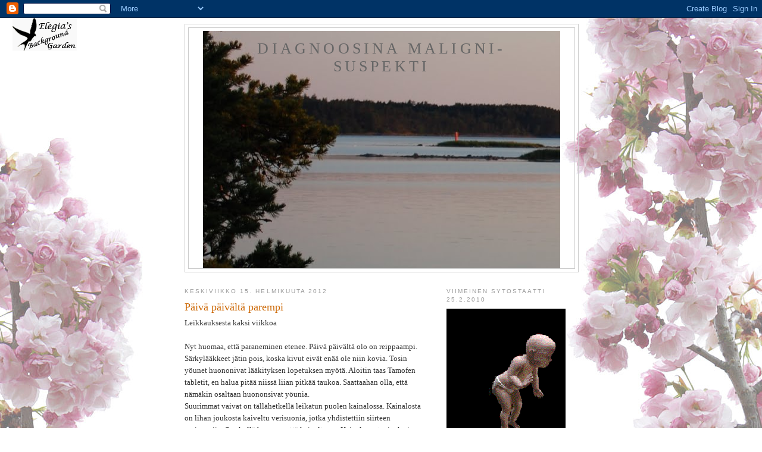

--- FILE ---
content_type: text/html; charset=UTF-8
request_url: https://maligni-suspekti.blogspot.com/2012/02/paiva-paivalta-parempi.html
body_size: 18261
content:
<!DOCTYPE html>
<html dir='ltr'>
<head>
<link href='https://www.blogger.com/static/v1/widgets/55013136-widget_css_bundle.css' rel='stylesheet' type='text/css'/>
<meta content='text/html; charset=UTF-8' http-equiv='Content-Type'/>
<meta content='blogger' name='generator'/>
<link href='https://maligni-suspekti.blogspot.com/favicon.ico' rel='icon' type='image/x-icon'/>
<link href='http://maligni-suspekti.blogspot.com/2012/02/paiva-paivalta-parempi.html' rel='canonical'/>
<link rel="alternate" type="application/atom+xml" title="Diagnoosina Maligni-suspekti - Atom" href="https://maligni-suspekti.blogspot.com/feeds/posts/default" />
<link rel="alternate" type="application/rss+xml" title="Diagnoosina Maligni-suspekti - RSS" href="https://maligni-suspekti.blogspot.com/feeds/posts/default?alt=rss" />
<link rel="service.post" type="application/atom+xml" title="Diagnoosina Maligni-suspekti - Atom" href="https://www.blogger.com/feeds/56928480548958313/posts/default" />

<link rel="alternate" type="application/atom+xml" title="Diagnoosina Maligni-suspekti - Atom" href="https://maligni-suspekti.blogspot.com/feeds/5535657314418734463/comments/default" />
<!--Can't find substitution for tag [blog.ieCssRetrofitLinks]-->
<meta content='http://maligni-suspekti.blogspot.com/2012/02/paiva-paivalta-parempi.html' property='og:url'/>
<meta content='Päivä päivältä parempi' property='og:title'/>
<meta content='Leikkauksesta kaksi viikkoa   Nyt huomaa, että paraneminen etenee. Päivä päivältä olo on reippaampi. Särkylääkkeet jätin pois, koska kivut e...' property='og:description'/>
<title>Diagnoosina Maligni-suspekti: Päivä päivältä parempi</title>
<style id='page-skin-1' type='text/css'><!--
/*
-----------------------------------------------
Blogger Template Style
Name:     Minima
Date:     26 Feb 2004
Updated by: Blogger Team
----------------------------------------------- */
/* Use this with templates/template-twocol.html */
body {
background:#ffffff;
margin:0;
color:#333333;
font:x-small Georgia Serif;
font-size/* */:/**/small;
font-size: /**/small;
text-align: center;
}
a:link {
color:#5588aa;
text-decoration:none;
}
a:visited {
color:#999999;
text-decoration:none;
}
a:hover {
color:#cc6600;
text-decoration:underline;
}
a img {
border-width:0;
}
/* Header
-----------------------------------------------
*/
#header-wrapper {
width:660px;
margin:0 auto 10px;
border:1px solid #cccccc;
}
#header-inner {
background-position: center;
margin-left: auto;
margin-right: auto;
}
#header {
margin: 5px;
border: 1px solid #cccccc;
text-align: center;
color:#666666;
}
#header h1 {
margin:5px 5px 0;
padding:15px 20px .25em;
line-height:1.2em;
text-transform:uppercase;
letter-spacing:.2em;
font: normal normal 200% Georgia, Serif;
}
#header a {
color:#666666;
text-decoration:none;
}
#header a:hover {
color:#666666;
}
#header .description {
margin:0 5px 5px;
padding:0 20px 15px;
max-width:700px;
text-transform:uppercase;
letter-spacing:.2em;
line-height: 1.4em;
font: normal normal 78% 'Trebuchet MS', Trebuchet, Arial, Verdana, Sans-serif;
color: #999999;
}
#header img {
margin-left: auto;
margin-right: auto;
}
/* Outer-Wrapper
----------------------------------------------- */
#outer-wrapper {
width: 660px;
margin:0 auto;
padding:10px;
text-align:left;
font: normal normal 100% Georgia, Serif;
}
#main-wrapper {
width: 410px;
float: left;
word-wrap: break-word; /* fix for long text breaking sidebar float in IE */
overflow: hidden;     /* fix for long non-text content breaking IE sidebar float */
}
#sidebar-wrapper {
width: 220px;
float: right;
word-wrap: break-word; /* fix for long text breaking sidebar float in IE */
overflow: hidden;      /* fix for long non-text content breaking IE sidebar float */
}
/* Headings
----------------------------------------------- */
h2 {
margin:1.5em 0 .75em;
font:normal normal 78% 'Trebuchet MS',Trebuchet,Arial,Verdana,Sans-serif;
line-height: 1.4em;
text-transform:uppercase;
letter-spacing:.2em;
color:#999999;
}
/* Posts
-----------------------------------------------
*/
h2.date-header {
margin:1.5em 0 .5em;
}
.post {
margin:.5em 0 1.5em;
border-bottom:1px dotted #cccccc;
padding-bottom:1.5em;
}
.post h3 {
margin:.25em 0 0;
padding:0 0 4px;
font-size:140%;
font-weight:normal;
line-height:1.4em;
color:#cc6600;
}
.post h3 a, .post h3 a:visited, .post h3 strong {
display:block;
text-decoration:none;
color:#cc6600;
font-weight:normal;
}
.post h3 strong, .post h3 a:hover {
color:#333333;
}
.post-body {
margin:0 0 .75em;
line-height:1.6em;
}
.post-body blockquote {
line-height:1.3em;
}
.post-footer {
margin: .75em 0;
color:#999999;
text-transform:uppercase;
letter-spacing:.1em;
font: normal normal 78% 'Trebuchet MS', Trebuchet, Arial, Verdana, Sans-serif;
line-height: 1.4em;
}
.comment-link {
margin-left:.6em;
}
.post img, table.tr-caption-container {
padding:4px;
border:1px solid #cccccc;
}
.tr-caption-container img {
border: none;
padding: 0;
}
.post blockquote {
margin:1em 20px;
}
.post blockquote p {
margin:.75em 0;
}
/* Comments
----------------------------------------------- */
#comments h4 {
margin:1em 0;
font-weight: bold;
line-height: 1.4em;
text-transform:uppercase;
letter-spacing:.2em;
color: #999999;
}
#comments-block {
margin:1em 0 1.5em;
line-height:1.6em;
}
#comments-block .comment-author {
margin:.5em 0;
}
#comments-block .comment-body {
margin:.25em 0 0;
}
#comments-block .comment-footer {
margin:-.25em 0 2em;
line-height: 1.4em;
text-transform:uppercase;
letter-spacing:.1em;
}
#comments-block .comment-body p {
margin:0 0 .75em;
}
.deleted-comment {
font-style:italic;
color:gray;
}
#blog-pager-newer-link {
float: left;
}
#blog-pager-older-link {
float: right;
}
#blog-pager {
text-align: center;
}
.feed-links {
clear: both;
line-height: 2.5em;
}
/* Sidebar Content
----------------------------------------------- */
.sidebar {
color: #666666;
line-height: 1.5em;
}
.sidebar ul {
list-style:none;
margin:0 0 0;
padding:0 0 0;
}
.sidebar li {
margin:0;
padding-top:0;
padding-right:0;
padding-bottom:.25em;
padding-left:15px;
text-indent:-15px;
line-height:1.5em;
}
.sidebar .widget, .main .widget {
border-bottom:1px dotted #cccccc;
margin:0 0 1.5em;
padding:0 0 1.5em;
}
.main .Blog {
border-bottom-width: 0;
}
/* Profile
----------------------------------------------- */
.profile-img {
float: left;
margin-top: 0;
margin-right: 5px;
margin-bottom: 5px;
margin-left: 0;
padding: 4px;
border: 1px solid #cccccc;
}
.profile-data {
margin:0;
text-transform:uppercase;
letter-spacing:.1em;
font: normal normal 78% 'Trebuchet MS', Trebuchet, Arial, Verdana, Sans-serif;
color: #999999;
font-weight: bold;
line-height: 1.6em;
}
.profile-datablock {
margin:.5em 0 .5em;
}
.profile-textblock {
margin: 0.5em 0;
line-height: 1.6em;
}
.profile-link {
font: normal normal 78% 'Trebuchet MS', Trebuchet, Arial, Verdana, Sans-serif;
text-transform: uppercase;
letter-spacing: .1em;
}
/* Footer
----------------------------------------------- */
#footer {
width:660px;
clear:both;
margin:0 auto;
padding-top:15px;
line-height: 1.6em;
text-transform:uppercase;
letter-spacing:.1em;
text-align: center;
}

--></style>
<link href='https://www.blogger.com/dyn-css/authorization.css?targetBlogID=56928480548958313&amp;zx=a85b911d-47c4-4d70-b360-942c74649a6e' media='none' onload='if(media!=&#39;all&#39;)media=&#39;all&#39;' rel='stylesheet'/><noscript><link href='https://www.blogger.com/dyn-css/authorization.css?targetBlogID=56928480548958313&amp;zx=a85b911d-47c4-4d70-b360-942c74649a6e' rel='stylesheet'/></noscript>
<meta name='google-adsense-platform-account' content='ca-host-pub-1556223355139109'/>
<meta name='google-adsense-platform-domain' content='blogspot.com'/>

</head>
<body>
<div class='navbar section' id='navbar'><div class='widget Navbar' data-version='1' id='Navbar1'><script type="text/javascript">
    function setAttributeOnload(object, attribute, val) {
      if(window.addEventListener) {
        window.addEventListener('load',
          function(){ object[attribute] = val; }, false);
      } else {
        window.attachEvent('onload', function(){ object[attribute] = val; });
      }
    }
  </script>
<div id="navbar-iframe-container"></div>
<script type="text/javascript" src="https://apis.google.com/js/platform.js"></script>
<script type="text/javascript">
      gapi.load("gapi.iframes:gapi.iframes.style.bubble", function() {
        if (gapi.iframes && gapi.iframes.getContext) {
          gapi.iframes.getContext().openChild({
              url: 'https://www.blogger.com/navbar/56928480548958313?po\x3d5535657314418734463\x26origin\x3dhttps://maligni-suspekti.blogspot.com',
              where: document.getElementById("navbar-iframe-container"),
              id: "navbar-iframe"
          });
        }
      });
    </script><script type="text/javascript">
(function() {
var script = document.createElement('script');
script.type = 'text/javascript';
script.src = '//pagead2.googlesyndication.com/pagead/js/google_top_exp.js';
var head = document.getElementsByTagName('head')[0];
if (head) {
head.appendChild(script);
}})();
</script>
</div></div>
<div id='outer-wrapper'><div id='wrap2'>
<!-- skip links for text browsers -->
<span id='skiplinks' style='display:none;'>
<a href='#main'>skip to main </a> |
      <a href='#sidebar'>skip to sidebar</a>
</span>
<div id='header-wrapper'>
<div class='header section' id='header'><div class='widget Header' data-version='1' id='Header1'>
<div id="header-inner" style="background-image: url(&quot;//3.bp.blogspot.com/_uofEhr73ZLY/SpO9c79CEfI/AAAAAAAABLo/2EvL7O1iTAY/S1600-R/kes%C3%A4+2009+076.JPG&quot;); background-position: left; width: 600px; min-height: 399px; _height: 399px; background-repeat: no-repeat; ">
<div class='titlewrapper' style='background: transparent'>
<h1 class='title' style='background: transparent; border-width: 0px'>
<a href='https://maligni-suspekti.blogspot.com/'>
Diagnoosina Maligni-suspekti
</a>
</h1>
</div>
<div class='descriptionwrapper'>
<p class='description'><span>
</span></p>
</div>
</div>
</div></div>
</div>
<div id='content-wrapper'>
<div id='crosscol-wrapper' style='text-align:center'>
<div class='crosscol no-items section' id='crosscol'></div>
</div>
<div id='main-wrapper'>
<div class='main section' id='main'><div class='widget Blog' data-version='1' id='Blog1'>
<div class='blog-posts hfeed'>

          <div class="date-outer">
        
<h2 class='date-header'><span>keskiviikko 15. helmikuuta 2012</span></h2>

          <div class="date-posts">
        
<div class='post-outer'>
<div class='post hentry uncustomized-post-template' itemprop='blogPost' itemscope='itemscope' itemtype='http://schema.org/BlogPosting'>
<meta content='56928480548958313' itemprop='blogId'/>
<meta content='5535657314418734463' itemprop='postId'/>
<a name='5535657314418734463'></a>
<h3 class='post-title entry-title' itemprop='name'>
Päivä päivältä parempi
</h3>
<div class='post-header'>
<div class='post-header-line-1'></div>
</div>
<div class='post-body entry-content' id='post-body-5535657314418734463' itemprop='description articleBody'>
Leikkauksesta kaksi viikkoa<br />
<br />
Nyt huomaa, että paraneminen etenee. Päivä päivältä olo on reippaampi. Särkylääkkeet jätin pois, koska kivut eivät enää ole niin kovia. Tosin yöunet huononivat lääkityksen lopetuksen myötä. Aloitin taas Tamofen tabletit, en halua pitää niissä liian pitkää taukoa. Saattaahan olla, että nämäkin osaltaan huononsivat yöunia.<br />
Suurimmat vaivat on tällähetkellä leikatun puolen kainalossa. Kainalosta on lihan joukosta kaiveltu verisuonia, jotka yhdistettiin siirteen verisuoniin. Sen kyllä huomaa, että kaiveltu on. Kainalo on tosi arka ja rintaliivien reuna ikävästi hinkaa arkaa aluetta. Määrättyjä jumppaliikkeitä olen tehnyt vähän laiskasti osittain juuri tämän kipeän kainalon vuoksi ja jumpan puutteen&nbsp;taasen huomaa käden liikeratojen vajeena. Kättä en saa taivutettua lähellekään suoraksi. <br />
<br />
Pieniä kotitöitäkin olen pikkuhiljaa alkanut touhuilla. Pyykinpesu- ja astianpesukoneen täyttöä ja tyhjentelyä, kovin hitaasti ja varoen kylläkin. Vatsanahka on edelleenkin niin pinkeä, että sekin rajoittaa liikkumista. Tietysti varon myös haavoja, etteivät ne repeile mistään kuroitteluista.<br />
<br />
Ulkona olen käynyt pienillä kävelylenkeillä miehen kanssa. Me mennään kuin joku vanhuspari, hitaasti hissutellen ja käsikynkkää. Yksin en ole vielä uskaltanut ulkoilla. Vähän pelottaa, että jos kaadun, niin en pääse itse ylös tai jos kesken matkaa iskeekin väsy, enkä jaksaisikaan takaisin kotiin.<br />
Onneksi nyt ei ole kovinkaan liukasta.<br />
<br />
Voikaahan kaikki hyvin.
<div style='clear: both;'></div>
</div>
<div class='post-footer'>
<div class='post-footer-line post-footer-line-1'>
<span class='post-author vcard'>
Lähettänyt
<span class='fn' itemprop='author' itemscope='itemscope' itemtype='http://schema.org/Person'>
<span itemprop='name'>Tilu</span>
</span>
</span>
<span class='post-timestamp'>
klo
<meta content='http://maligni-suspekti.blogspot.com/2012/02/paiva-paivalta-parempi.html' itemprop='url'/>
<a class='timestamp-link' href='https://maligni-suspekti.blogspot.com/2012/02/paiva-paivalta-parempi.html' rel='bookmark' title='permanent link'><abbr class='published' itemprop='datePublished' title='2012-02-15T12:50:00+02:00'>12.50</abbr></a>
</span>
<span class='post-comment-link'>
</span>
<span class='post-icons'>
<span class='item-control blog-admin pid-786119712'>
<a href='https://www.blogger.com/post-edit.g?blogID=56928480548958313&postID=5535657314418734463&from=pencil' title='Muokkaa tekstiä'>
<img alt='' class='icon-action' height='18' src='https://resources.blogblog.com/img/icon18_edit_allbkg.gif' width='18'/>
</a>
</span>
</span>
<div class='post-share-buttons goog-inline-block'>
</div>
</div>
<div class='post-footer-line post-footer-line-2'>
<span class='post-labels'>
</span>
</div>
<div class='post-footer-line post-footer-line-3'>
<span class='post-location'>
</span>
</div>
</div>
</div>
<div class='comments' id='comments'>
<a name='comments'></a>
<h4>7 kommenttia:</h4>
<div id='Blog1_comments-block-wrapper'>
<dl class='avatar-comment-indent' id='comments-block'>
<dt class='comment-author ' id='c4066764929739148149'>
<a name='c4066764929739148149'></a>
<div class="avatar-image-container avatar-stock"><span dir="ltr"><a href="https://www.blogger.com/profile/00344590054837844260" target="" rel="nofollow" onclick="" class="avatar-hovercard" id="av-4066764929739148149-00344590054837844260"><img src="//www.blogger.com/img/blogger_logo_round_35.png" width="35" height="35" alt="" title="Terhi">

</a></span></div>
<a href='https://www.blogger.com/profile/00344590054837844260' rel='nofollow'>Terhi</a>
kirjoitti...
</dt>
<dd class='comment-body' id='Blog1_cmt-4066764929739148149'>
<p>
Kiva kuulla, että paraneminen etenee :) Tuo jumppa pitäisi vissiin uskaltaa kaikesta huolimatta tehdä, ettei niitä pysyviä liikeratojen vajeita jäisi. Niin ainakin mua ohjeistettiin niissä poistoleikkauksissa. Ja hyvä vinkki rs-hoitajalta oli, että liikkeet voi tehdä peilin edessä ylävartalo paljaana, niin näkee, että kyllä haava kestää. Mielummin kannattaa jatkaa niiden kipulääkkeiden ottamista kuin jättää ne niin aikaisin, ettei pysty niitä liikkeitä tekemään. Tämän neuvon sain myös silloin ;)<br /><br />Ja tule sinä sitten vuorostasi muistuttamaan mua näistä, jos/kun olen joskus noin pitkällä ;)<br /><br />Tsemppiä!
</p>
</dd>
<dd class='comment-footer'>
<span class='comment-timestamp'>
<a href='https://maligni-suspekti.blogspot.com/2012/02/paiva-paivalta-parempi.html?showComment=1329328903332#c4066764929739148149' title='comment permalink'>
15. helmikuuta 2012 klo 20.01
</a>
<span class='item-control blog-admin pid-1255825589'>
<a class='comment-delete' href='https://www.blogger.com/comment/delete/56928480548958313/4066764929739148149' title='Poista kommentti'>
<img src='https://resources.blogblog.com/img/icon_delete13.gif'/>
</a>
</span>
</span>
</dd>
<dt class='comment-author ' id='c3130282516290405168'>
<a name='c3130282516290405168'></a>
<div class="avatar-image-container vcard"><span dir="ltr"><a href="https://www.blogger.com/profile/14093615675605964955" target="" rel="nofollow" onclick="" class="avatar-hovercard" id="av-3130282516290405168-14093615675605964955"><img src="https://resources.blogblog.com/img/blank.gif" width="35" height="35" class="delayLoad" style="display: none;" longdesc="//blogger.googleusercontent.com/img/b/R29vZ2xl/AVvXsEhUK9-W42TrGWYk8Ceaza0lshN-2KaDJxdh-Zgv9d8v2xobO-MlTDnr8KidL-MehkkhkmaN8gdIcpMjYNcagocloGAhYHoiuoGR9zoFOhAb8Aeg6sZhu0x31NHc2DzfXQ/s45-c/luottavainen_mieli1.jpg" alt="" title="Kitsune">

<noscript><img src="//blogger.googleusercontent.com/img/b/R29vZ2xl/AVvXsEhUK9-W42TrGWYk8Ceaza0lshN-2KaDJxdh-Zgv9d8v2xobO-MlTDnr8KidL-MehkkhkmaN8gdIcpMjYNcagocloGAhYHoiuoGR9zoFOhAb8Aeg6sZhu0x31NHc2DzfXQ/s45-c/luottavainen_mieli1.jpg" width="35" height="35" class="photo" alt=""></noscript></a></span></div>
<a href='https://www.blogger.com/profile/14093615675605964955' rel='nofollow'>Kitsune</a>
kirjoitti...
</dt>
<dd class='comment-body' id='Blog1_cmt-3130282516290405168'>
<p>
Mukava kuulla että toipuminen edistyy. Aika hurjalta kyllä kuulostaa, isompi hommahan tuossa on kuin rinnan poistossa alkujaan... Ja kiitos kun kerrot kokemuksista!
</p>
</dd>
<dd class='comment-footer'>
<span class='comment-timestamp'>
<a href='https://maligni-suspekti.blogspot.com/2012/02/paiva-paivalta-parempi.html?showComment=1329340557259#c3130282516290405168' title='comment permalink'>
15. helmikuuta 2012 klo 23.15
</a>
<span class='item-control blog-admin pid-1399356911'>
<a class='comment-delete' href='https://www.blogger.com/comment/delete/56928480548958313/3130282516290405168' title='Poista kommentti'>
<img src='https://resources.blogblog.com/img/icon_delete13.gif'/>
</a>
</span>
</span>
</dd>
<dt class='comment-author blog-author' id='c5481678799856210459'>
<a name='c5481678799856210459'></a>
<div class="avatar-image-container vcard"><span dir="ltr"><a href="https://www.blogger.com/profile/14622424844604075469" target="" rel="nofollow" onclick="" class="avatar-hovercard" id="av-5481678799856210459-14622424844604075469"><img src="https://resources.blogblog.com/img/blank.gif" width="35" height="35" class="delayLoad" style="display: none;" longdesc="//2.bp.blogspot.com/-Lk55awTeg4g/ZeXyxXdlbLI/AAAAAAAAl9Y/zMCCDrgh9XUWkCX07f3NfYVDMAxD3hqaACK4BGAYYCw/s35/talvi%252B2008%252C%252Bpate%252B11v%252B010.jpg" alt="" title="Tilu">

<noscript><img src="//2.bp.blogspot.com/-Lk55awTeg4g/ZeXyxXdlbLI/AAAAAAAAl9Y/zMCCDrgh9XUWkCX07f3NfYVDMAxD3hqaACK4BGAYYCw/s35/talvi%252B2008%252C%252Bpate%252B11v%252B010.jpg" width="35" height="35" class="photo" alt=""></noscript></a></span></div>
<a href='https://www.blogger.com/profile/14622424844604075469' rel='nofollow'>Tilu</a>
kirjoitti...
</dt>
<dd class='comment-body' id='Blog1_cmt-5481678799856210459'>
<p>
Kiitos kaima, taidan ottaa neuvoistasi vaarin. ( Näyttipä tuo sanonta hassulta kirjoitettuna, meneekö se ihan noin. vaari=pappa, ukki)<br />Kitsune, kyllä rinnan poistosta selvisin paljon nopeammin. Leikkauksesta viikon päästä taisin olla jo pidemmällä lenkillä ja olo oli muutoinkin ihan ok.
</p>
</dd>
<dd class='comment-footer'>
<span class='comment-timestamp'>
<a href='https://maligni-suspekti.blogspot.com/2012/02/paiva-paivalta-parempi.html?showComment=1329395572820#c5481678799856210459' title='comment permalink'>
16. helmikuuta 2012 klo 14.32
</a>
<span class='item-control blog-admin pid-786119712'>
<a class='comment-delete' href='https://www.blogger.com/comment/delete/56928480548958313/5481678799856210459' title='Poista kommentti'>
<img src='https://resources.blogblog.com/img/icon_delete13.gif'/>
</a>
</span>
</span>
</dd>
<dt class='comment-author ' id='c2009221088217422000'>
<a name='c2009221088217422000'></a>
<div class="avatar-image-container avatar-stock"><span dir="ltr"><a href="https://www.blogger.com/profile/00344590054837844260" target="" rel="nofollow" onclick="" class="avatar-hovercard" id="av-2009221088217422000-00344590054837844260"><img src="//www.blogger.com/img/blogger_logo_round_35.png" width="35" height="35" alt="" title="Terhi">

</a></span></div>
<a href='https://www.blogger.com/profile/00344590054837844260' rel='nofollow'>Terhi</a>
kirjoitti...
</dt>
<dd class='comment-body' id='Blog1_cmt-2009221088217422000'>
<p>
Tuleehan tuosta paljon enemmän sitä haavapintaakin kuin poistosta - otettiin sitä materiaalia sitten vatsasta tai selästä :P Ei varmasti ole helppo olla, kun on varottavia haavoja useammassa kohtaa.. Ja vaikka tuo &quot;vatsahommeli&quot; on käsittääkseni se rankempi vaihtoehto, niin on haavat edes samalla puolella vartaloa. Ei ole välttämättä helppo maata, kun haavoja on sekä edessä että takana...<br /><br />Kiitos kun jaat kokemuksen kanssamme!
</p>
</dd>
<dd class='comment-footer'>
<span class='comment-timestamp'>
<a href='https://maligni-suspekti.blogspot.com/2012/02/paiva-paivalta-parempi.html?showComment=1329414039450#c2009221088217422000' title='comment permalink'>
16. helmikuuta 2012 klo 19.40
</a>
<span class='item-control blog-admin pid-1255825589'>
<a class='comment-delete' href='https://www.blogger.com/comment/delete/56928480548958313/2009221088217422000' title='Poista kommentti'>
<img src='https://resources.blogblog.com/img/icon_delete13.gif'/>
</a>
</span>
</span>
</dd>
<dt class='comment-author ' id='c5834367778967709156'>
<a name='c5834367778967709156'></a>
<div class="avatar-image-container vcard"><span dir="ltr"><a href="https://www.blogger.com/profile/01934396558412441735" target="" rel="nofollow" onclick="" class="avatar-hovercard" id="av-5834367778967709156-01934396558412441735"><img src="https://resources.blogblog.com/img/blank.gif" width="35" height="35" class="delayLoad" style="display: none;" longdesc="//blogger.googleusercontent.com/img/b/R29vZ2xl/AVvXsEjDuw9HyBlkppaAIc7X6q0neuA5XrdGxG7Zvv2PRQ-eM2jV9mcsv4CrlxBKqdAVppLejN-W2Zuc8_QWr4y_ON_oWvRIsl3oNERyVuJ0sSL4ID6H8RArxilRhjadv6_2DQ/s45-c/Heidi.JPG" alt="" title="Adelhaid">

<noscript><img src="//blogger.googleusercontent.com/img/b/R29vZ2xl/AVvXsEjDuw9HyBlkppaAIc7X6q0neuA5XrdGxG7Zvv2PRQ-eM2jV9mcsv4CrlxBKqdAVppLejN-W2Zuc8_QWr4y_ON_oWvRIsl3oNERyVuJ0sSL4ID6H8RArxilRhjadv6_2DQ/s45-c/Heidi.JPG" width="35" height="35" class="photo" alt=""></noscript></a></span></div>
<a href='https://www.blogger.com/profile/01934396558412441735' rel='nofollow'>Adelhaid</a>
kirjoitti...
</dt>
<dd class='comment-body' id='Blog1_cmt-5834367778967709156'>
<p>
Mukavaa kuulla, että hyvin menee. Rauhallista toipumista!
</p>
</dd>
<dd class='comment-footer'>
<span class='comment-timestamp'>
<a href='https://maligni-suspekti.blogspot.com/2012/02/paiva-paivalta-parempi.html?showComment=1329514255373#c5834367778967709156' title='comment permalink'>
17. helmikuuta 2012 klo 23.30
</a>
<span class='item-control blog-admin pid-1974557248'>
<a class='comment-delete' href='https://www.blogger.com/comment/delete/56928480548958313/5834367778967709156' title='Poista kommentti'>
<img src='https://resources.blogblog.com/img/icon_delete13.gif'/>
</a>
</span>
</span>
</dd>
<dt class='comment-author ' id='c4444068641691334161'>
<a name='c4444068641691334161'></a>
<div class="avatar-image-container avatar-stock"><span dir="ltr"><a href="https://www.blogger.com/profile/02046455205449634310" target="" rel="nofollow" onclick="" class="avatar-hovercard" id="av-4444068641691334161-02046455205449634310"><img src="//www.blogger.com/img/blogger_logo_round_35.png" width="35" height="35" alt="" title="betty">

</a></span></div>
<a href='https://www.blogger.com/profile/02046455205449634310' rel='nofollow'>betty</a>
kirjoitti...
</dt>
<dd class='comment-body' id='Blog1_cmt-4444068641691334161'>
<p>
Kiva kuulla leikkauskuulumisiasi. Tuo vatsasta tehty tisu on kuulemma rankempi juttu. Mutta pidemmän päälle sitten on kurvit timmissä kunnossa : ) Yritä jaksaa jumpata, eivät ne haavat kovin helposti periksi anna, ettei vaan muodostuisi niitä kiinnikkeitä joista varoitellaan. Päivä päivältä varmaan on parempi olla, jaksuja ja hyviä vointeja !
</p>
</dd>
<dd class='comment-footer'>
<span class='comment-timestamp'>
<a href='https://maligni-suspekti.blogspot.com/2012/02/paiva-paivalta-parempi.html?showComment=1329585128158#c4444068641691334161' title='comment permalink'>
18. helmikuuta 2012 klo 19.12
</a>
<span class='item-control blog-admin pid-1794958172'>
<a class='comment-delete' href='https://www.blogger.com/comment/delete/56928480548958313/4444068641691334161' title='Poista kommentti'>
<img src='https://resources.blogblog.com/img/icon_delete13.gif'/>
</a>
</span>
</span>
</dd>
<dt class='comment-author blog-author' id='c4693272224510939991'>
<a name='c4693272224510939991'></a>
<div class="avatar-image-container vcard"><span dir="ltr"><a href="https://www.blogger.com/profile/14622424844604075469" target="" rel="nofollow" onclick="" class="avatar-hovercard" id="av-4693272224510939991-14622424844604075469"><img src="https://resources.blogblog.com/img/blank.gif" width="35" height="35" class="delayLoad" style="display: none;" longdesc="//2.bp.blogspot.com/-Lk55awTeg4g/ZeXyxXdlbLI/AAAAAAAAl9Y/zMCCDrgh9XUWkCX07f3NfYVDMAxD3hqaACK4BGAYYCw/s35/talvi%252B2008%252C%252Bpate%252B11v%252B010.jpg" alt="" title="Tilu">

<noscript><img src="//2.bp.blogspot.com/-Lk55awTeg4g/ZeXyxXdlbLI/AAAAAAAAl9Y/zMCCDrgh9XUWkCX07f3NfYVDMAxD3hqaACK4BGAYYCw/s35/talvi%252B2008%252C%252Bpate%252B11v%252B010.jpg" width="35" height="35" class="photo" alt=""></noscript></a></span></div>
<a href='https://www.blogger.com/profile/14622424844604075469' rel='nofollow'>Tilu</a>
kirjoitti...
</dt>
<dd class='comment-body' id='Blog1_cmt-4693272224510939991'>
<p>
Kiitos kannustuksesta kaikille.
</p>
</dd>
<dd class='comment-footer'>
<span class='comment-timestamp'>
<a href='https://maligni-suspekti.blogspot.com/2012/02/paiva-paivalta-parempi.html?showComment=1329638650952#c4693272224510939991' title='comment permalink'>
19. helmikuuta 2012 klo 10.04
</a>
<span class='item-control blog-admin pid-786119712'>
<a class='comment-delete' href='https://www.blogger.com/comment/delete/56928480548958313/4693272224510939991' title='Poista kommentti'>
<img src='https://resources.blogblog.com/img/icon_delete13.gif'/>
</a>
</span>
</span>
</dd>
</dl>
</div>
<p class='comment-footer'>
<a href='https://www.blogger.com/comment/fullpage/post/56928480548958313/5535657314418734463' onclick='javascript:window.open(this.href, "bloggerPopup", "toolbar=0,location=0,statusbar=1,menubar=0,scrollbars=yes,width=640,height=500"); return false;'>Lähetä kommentti</a>
</p>
</div>
</div>

        </div></div>
      
</div>
<div class='blog-pager' id='blog-pager'>
<span id='blog-pager-newer-link'>
<a class='blog-pager-newer-link' href='https://maligni-suspekti.blogspot.com/2012/02/not-so-good-news.html' id='Blog1_blog-pager-newer-link' title='Uudempi teksti'>Uudempi teksti</a>
</span>
<span id='blog-pager-older-link'>
<a class='blog-pager-older-link' href='https://maligni-suspekti.blogspot.com/2012/02/ystaville.html' id='Blog1_blog-pager-older-link' title='Vanhempi viesti'>Vanhempi viesti</a>
</span>
<a class='home-link' href='https://maligni-suspekti.blogspot.com/'>Etusivu</a>
</div>
<div class='clear'></div>
<div class='post-feeds'>
<div class='feed-links'>
Tilaa:
<a class='feed-link' href='https://maligni-suspekti.blogspot.com/feeds/5535657314418734463/comments/default' target='_blank' type='application/atom+xml'>Lähetä kommentteja (Atom)</a>
</div>
</div>
</div></div>
</div>
<div id='sidebar-wrapper'>
<div class='sidebar section' id='sidebar'><div class='widget HTML' data-version='1' id='HTML8'>
<h2 class='title'>Viimeinen sytostaatti 25.2.2010</h2>
<div class='widget-content'>
<a href="http://s623.photobucket.com/albums/tt316/tiluntalo/?action=view&current=big640761.gif" target="_blank"><img src="https://lh3.googleusercontent.com/blogger_img_proxy/AEn0k_uFcIGXzHMNPcnBzqLfNgDMmSRmqTAenN8NgGC4SD6rK3JL4lw1bUIaXVBv2jmOsou_21Vrzhpd6mOTeDCxUV647P4FrW80QdjBbJYM3m4BP7vBu-dP9FWYVgVgMIJYlR_Wrg=s0-d" border="0" alt="Photobucket"></a>
</div>
<div class='clear'></div>
</div><div class='widget HTML' data-version='1' id='HTML9'>
<h2 class='title'>Viimeinen sädehoito 11.5.2010!</h2>
<div class='widget-content'>
<a href="http://s623.photobucket.com/albums/tt316/tiluntalo/?action=view&current=Homer.gif" target="_blank"><img src="https://lh3.googleusercontent.com/blogger_img_proxy/AEn0k_uiZUVU7ySF0VjxyL47ZWQ46sXBQ7R5TeK-q6ZVCThXzrbm_T8zdTP1vvAtBKexHk_y1P8n9qEQtSzfePN3JKMrhHQSIauVh_DZauHwjLvqK9BhMo0h9Ccb4aDd0ub1=s0-d" border="0" alt="Photobucket"></a>
</div>
<div class='clear'></div>
</div><div class='widget Image' data-version='1' id='Image2'>
<div class='widget-content'>
<img alt='' height='150' id='Image2_img' src='https://blogger.googleusercontent.com/img/b/R29vZ2xl/AVvXsEiyTy5qN_IkwerOLsLCNvnqYM0GWrIONa657ClZDWZXCdky-1hFCMjvPuoa6wpGOpihJs9ztd5DfYnMZsQZCQxTIcEMwSERJTYPcpNkAqjRU3A7WCZBVZ1aSWrn-K82UQ4sBv7Fhyphenhyphen9Pjg/s150/RosaBandet.jpg' width='95'/>
<br/>
</div>
<div class='clear'></div>
</div><div class='widget HTML' data-version='1' id='HTML7'>
<h2 class='title'>Westie koira Aino s. 15.7.09</h2>
<div class='widget-content'>
<a href="http://s623.photobucket.com/albums/tt316/tiluntalo/?action=view&current=0000westieanimatedstanding1.gif" target="_blank"><img border="0" alt="Photobucket" src="https://lh3.googleusercontent.com/blogger_img_proxy/AEn0k_sA_G5icnZmA41TkTIp7m87xQfcs2DCyaupqKK2JAspHjTt1XAUbteG4SRSD77o_Rq7yDA4NIRqMX5dEDOHoIUrZoDZ-e1FZocKwT5a11MHbeBJs4HNA56ODxlFALtxDSfbtM0MBJbTc1GDqND36EMN7l52yw=s0-d"></a>
</div>
<div class='clear'></div>
</div><div class='widget HTML' data-version='1' id='HTML3'>
<h2 class='title'>laskuri</h2>
<div class='widget-content'>
<script src="//scripts.widgethost.com/pax/counter.js?counter=ctr-wb1hm865de"></script>
<noscript><a href="http://www.pax.com/free-counters.html"><img border="0" alt="Free Hit Counter" src="https://lh3.googleusercontent.com/blogger_img_proxy/AEn0k_udstUHwepOBBoAC1aMroO1SBHF1d0kNSodqnzcmj_R5q5OzK8PlzcDHhg4V9geOh8_1OG23ptXbLiy6T-FZVlPNsQoZMym8uFrLThu-9-R9QZp_CXkO9Iwqe8IuFDXpbHZIx_iLH0cfA=s0-d"></a></noscript>
</div>
<div class='clear'></div>
</div><div class='widget Image' data-version='1' id='Image1'>
<h2>Tervetuloa Blogiini</h2>
<div class='widget-content'>
<img alt='Tervetuloa Blogiini' height='100' id='Image1_img' src='//1.bp.blogspot.com/_uofEhr73ZLY/SpPBWm61HwI/AAAAAAAABLw/OrrfSIB1nYU/S150/kukkia,+kes%C3%A4+2009+017.JPG' width='150'/>
<br/>
</div>
<div class='clear'></div>
</div><div class='widget Text' data-version='1' id='Text2'>
<h2 class='title'>Epikriisi</h2>
<div class='widget-content'>
Ruskeaa vuotoa vasemmasta rinnasta+ muita tuntemuksia.<br/><br/>16.1.2004 mammografia+ UÄ<br/><br/>-"ei maligniteettiin viittaavia muutoksia"<br/><br/><br/><br/>Vuoto+ tuntemukset jatkuivat<br/><br/>11.2.2005 mammografia+ UÄ+<br/><br/>-"kasvaimeen sopivia muutoksia ei ole"<br/><br/><br/><br/>Edelleen tuntemuksia<br/><br/>11.3.2008 mammografia+ UÄ<br/><br/>-" ei patologisia kalkkeja eikä muutakaan maligniteettiin viittaavaa"<br/><br/><br/><br/>Kesällä 2009 löysin muhkuran vasemmasta rinnasta<br/><br/>17.8.2009 mammografia+UÄ+KNB(paksuneulanäyte)<br/><br/>-"mamillan mediaalipuolella tähtimäinen kudosrakenne, malignilta näyttää"<br/><br/>Vatsaoireiden vuoksi vatsan UÄ (yksityispuolella)<br/><br/>-sappirakko täysi kiviä, kysta vas. munasarjassa<br/><br/><br/><br/>21.8.2009 Soitto TYKSistä ja aika lääkärille<br/><br/>28.8. 2009 rintojen magneettikuvaus<br/><br/>1.9.2009 lääkärien kokous<br/><br/>2.9.2009 kirurgin vastaanotto, leikkauksen suunnittelu<br/><br/>3.9.2009 yks.gynekologilla kystan UÄ<br/><br/>8.9.2009 vartijaimusolmukkeen gammakuvaus<br/><br/>9.9.2009 vasemman rinnan poistoleikkaus<br/><br/>Patologin lausunnosta:<br/><br/>Infiltrating lobular carcinoma<br/><br/>Suurin läpimitta: 80x60x30 mm<br/><br/>Tumagradus: 2<br/><br/>Estrogen.pos.soluja: 90%<br/><br/>Prog.pos.soluja: 90%<br/><br/>Estrog.intensiteetti: 2/4<br/><br/>Prog.intensiteetti: 2/4<br/><br/>Her2/neu värjäytyvyys: negatiivinen<br/><br/>imusolmukkeet puhtaat<br/><br/>10.9.2009 kotiin sairaalasta<br/><br/>21.9.2009 oikean rinnan mammografia+UÄ+KNB<br/><br/>-"useita kirkkaita kystia, eivät viittaa pahanlaatuiseen"<br/><br/>23.9.2009 leikkaushakasten poisto<br/><br/>25.9.2009 yks.gynekologilla kystan UÄ<br/><br/>-kysta on hävinnyt<br/><br/>30.9.2009 rintaleikkauksen kontrolli kirurgilla<br/><br/>2.10.2009 gastroenterologinen poli lääkäri, sappileikkauksen suunnittelu<br/><br/>6.10.2009 verikokeet<br/><br/>7.10.2009 verikokeet+ sappileikkaus<br/><br/>15.10.2009 keuhkojen natiivirtg+EKG+verikokeet<br/><br/>21.10.2009 onkologian poli syöpälääkäri, sytostaattihoidon suunnittelu<br/><br/>3.11.2009 verikoe<br/><br/>4.11.2009 1. Taxotere<br/><br/>5.11.2009 pään magneettikuvaus kasvokipujen vuoksi<br/><br/>24.11.2009 verikoe<br/><br/>25.11.2009 2. Taxotere (allerginen reaktio)<br/><br/>15.12.2009 verikoe<br/><br/>16.12.2009 3. Taxotere (allerginen reaktio)<br/><br/>5.1.2010 verikoe<br/><br/>7.1.2010 1. CEF<br/><br/>27.1.2010 verikoe<br/><br/>28.1.2010 syöpälääkäri, veriarvot laskeneet Neupogen pistoksia ja seuraavan CEF-hoidon siirto<br/><br/>3.2.2010 verikoe<br/><br/>4.2.2010 2. CEF<br/><br/>5.2.2010 Neulasta-pistos<br/><br/>24.2.2010 3. CEF<br/><br/>25.2.2010 Neulasta-pistos<br/><br/>15.3.2010 Sädehoidon poli lääkäri, sädehoidon suunnittelu+<br/><br/>tietokonetomografiakuvaus+ sädepisteiden tatuointi<br/><br/>7.4.2010 2. sädehoidon suunnittelu simulaattori+ verikoe+ EKG<br/><br/>8.4.-11.5.2010 sädehoitoja joka arkipäivä<br/><br/>25.8.2010 1. kontrolli TYKS<br/><br/>31.8.2010 sairausloma loppui<br/><br/><br/><br/>1.9.-30.11. työkokeilu lyhennetyllä työajalla<br/><br/>1.12.2010 normaali työaika<br/><br/><br/><br/>18.11.2010 Kirurgian poli korjausleikkauksen konsultaatio<br/><br/><br/><br/>2. kontrolli 16.5.2011 mammografia+ua+keuhkokuvaus+labrat<br/><br/>23.5.2011 onkologin vastaanotto<br/><br/>31.1.2012 keuhkokuvat, labrat<br/><br/>1.2.2012 Tram-rintarekonstruktioleikkaus<br/><br/>5.3.2012 leikkauksen jälkitarkastus<br/><br/>
</div>
<div class='clear'></div>
</div><div class='widget Followers' data-version='1' id='Followers1'>
<h2 class='title'>Lukijat</h2>
<div class='widget-content'>
<div id='Followers1-wrapper'>
<div style='margin-right:2px;'>
<div><script type="text/javascript" src="https://apis.google.com/js/platform.js"></script>
<div id="followers-iframe-container"></div>
<script type="text/javascript">
    window.followersIframe = null;
    function followersIframeOpen(url) {
      gapi.load("gapi.iframes", function() {
        if (gapi.iframes && gapi.iframes.getContext) {
          window.followersIframe = gapi.iframes.getContext().openChild({
            url: url,
            where: document.getElementById("followers-iframe-container"),
            messageHandlersFilter: gapi.iframes.CROSS_ORIGIN_IFRAMES_FILTER,
            messageHandlers: {
              '_ready': function(obj) {
                window.followersIframe.getIframeEl().height = obj.height;
              },
              'reset': function() {
                window.followersIframe.close();
                followersIframeOpen("https://www.blogger.com/followers/frame/56928480548958313?colors\x3dCgt0cmFuc3BhcmVudBILdHJhbnNwYXJlbnQaByM2NjY2NjYiByM1NTg4YWEqByNmZmZmZmYyByNjYzY2MDA6ByM2NjY2NjZCByM1NTg4YWFKByM5OTk5OTlSByM1NTg4YWFaC3RyYW5zcGFyZW50\x26pageSize\x3d21\x26hl\x3dfi\x26origin\x3dhttps://maligni-suspekti.blogspot.com");
              },
              'open': function(url) {
                window.followersIframe.close();
                followersIframeOpen(url);
              }
            }
          });
        }
      });
    }
    followersIframeOpen("https://www.blogger.com/followers/frame/56928480548958313?colors\x3dCgt0cmFuc3BhcmVudBILdHJhbnNwYXJlbnQaByM2NjY2NjYiByM1NTg4YWEqByNmZmZmZmYyByNjYzY2MDA6ByM2NjY2NjZCByM1NTg4YWFKByM5OTk5OTlSByM1NTg4YWFaC3RyYW5zcGFyZW50\x26pageSize\x3d21\x26hl\x3dfi\x26origin\x3dhttps://maligni-suspekti.blogspot.com");
  </script></div>
</div>
</div>
<div class='clear'></div>
</div>
</div><div class='widget BlogArchive' data-version='1' id='BlogArchive1'>
<h2>Blogiarkisto</h2>
<div class='widget-content'>
<div id='ArchiveList'>
<div id='BlogArchive1_ArchiveList'>
<ul class='hierarchy'>
<li class='archivedate collapsed'>
<a class='toggle' href='javascript:void(0)'>
<span class='zippy'>

        &#9658;&#160;
      
</span>
</a>
<a class='post-count-link' href='https://maligni-suspekti.blogspot.com/2014/'>
2014
</a>
<span class='post-count' dir='ltr'>(2)</span>
<ul class='hierarchy'>
<li class='archivedate collapsed'>
<a class='toggle' href='javascript:void(0)'>
<span class='zippy'>

        &#9658;&#160;
      
</span>
</a>
<a class='post-count-link' href='https://maligni-suspekti.blogspot.com/2014/05/'>
toukokuuta
</a>
<span class='post-count' dir='ltr'>(1)</span>
</li>
</ul>
<ul class='hierarchy'>
<li class='archivedate collapsed'>
<a class='toggle' href='javascript:void(0)'>
<span class='zippy'>

        &#9658;&#160;
      
</span>
</a>
<a class='post-count-link' href='https://maligni-suspekti.blogspot.com/2014/02/'>
helmikuuta
</a>
<span class='post-count' dir='ltr'>(1)</span>
</li>
</ul>
</li>
</ul>
<ul class='hierarchy'>
<li class='archivedate collapsed'>
<a class='toggle' href='javascript:void(0)'>
<span class='zippy'>

        &#9658;&#160;
      
</span>
</a>
<a class='post-count-link' href='https://maligni-suspekti.blogspot.com/2013/'>
2013
</a>
<span class='post-count' dir='ltr'>(5)</span>
<ul class='hierarchy'>
<li class='archivedate collapsed'>
<a class='toggle' href='javascript:void(0)'>
<span class='zippy'>

        &#9658;&#160;
      
</span>
</a>
<a class='post-count-link' href='https://maligni-suspekti.blogspot.com/2013/10/'>
lokakuuta
</a>
<span class='post-count' dir='ltr'>(1)</span>
</li>
</ul>
<ul class='hierarchy'>
<li class='archivedate collapsed'>
<a class='toggle' href='javascript:void(0)'>
<span class='zippy'>

        &#9658;&#160;
      
</span>
</a>
<a class='post-count-link' href='https://maligni-suspekti.blogspot.com/2013/08/'>
elokuuta
</a>
<span class='post-count' dir='ltr'>(1)</span>
</li>
</ul>
<ul class='hierarchy'>
<li class='archivedate collapsed'>
<a class='toggle' href='javascript:void(0)'>
<span class='zippy'>

        &#9658;&#160;
      
</span>
</a>
<a class='post-count-link' href='https://maligni-suspekti.blogspot.com/2013/05/'>
toukokuuta
</a>
<span class='post-count' dir='ltr'>(1)</span>
</li>
</ul>
<ul class='hierarchy'>
<li class='archivedate collapsed'>
<a class='toggle' href='javascript:void(0)'>
<span class='zippy'>

        &#9658;&#160;
      
</span>
</a>
<a class='post-count-link' href='https://maligni-suspekti.blogspot.com/2013/03/'>
maaliskuuta
</a>
<span class='post-count' dir='ltr'>(1)</span>
</li>
</ul>
<ul class='hierarchy'>
<li class='archivedate collapsed'>
<a class='toggle' href='javascript:void(0)'>
<span class='zippy'>

        &#9658;&#160;
      
</span>
</a>
<a class='post-count-link' href='https://maligni-suspekti.blogspot.com/2013/02/'>
helmikuuta
</a>
<span class='post-count' dir='ltr'>(1)</span>
</li>
</ul>
</li>
</ul>
<ul class='hierarchy'>
<li class='archivedate expanded'>
<a class='toggle' href='javascript:void(0)'>
<span class='zippy toggle-open'>

        &#9660;&#160;
      
</span>
</a>
<a class='post-count-link' href='https://maligni-suspekti.blogspot.com/2012/'>
2012
</a>
<span class='post-count' dir='ltr'>(10)</span>
<ul class='hierarchy'>
<li class='archivedate collapsed'>
<a class='toggle' href='javascript:void(0)'>
<span class='zippy'>

        &#9658;&#160;
      
</span>
</a>
<a class='post-count-link' href='https://maligni-suspekti.blogspot.com/2012/05/'>
toukokuuta
</a>
<span class='post-count' dir='ltr'>(1)</span>
</li>
</ul>
<ul class='hierarchy'>
<li class='archivedate collapsed'>
<a class='toggle' href='javascript:void(0)'>
<span class='zippy'>

        &#9658;&#160;
      
</span>
</a>
<a class='post-count-link' href='https://maligni-suspekti.blogspot.com/2012/04/'>
huhtikuuta
</a>
<span class='post-count' dir='ltr'>(1)</span>
</li>
</ul>
<ul class='hierarchy'>
<li class='archivedate collapsed'>
<a class='toggle' href='javascript:void(0)'>
<span class='zippy'>

        &#9658;&#160;
      
</span>
</a>
<a class='post-count-link' href='https://maligni-suspekti.blogspot.com/2012/03/'>
maaliskuuta
</a>
<span class='post-count' dir='ltr'>(1)</span>
</li>
</ul>
<ul class='hierarchy'>
<li class='archivedate expanded'>
<a class='toggle' href='javascript:void(0)'>
<span class='zippy toggle-open'>

        &#9660;&#160;
      
</span>
</a>
<a class='post-count-link' href='https://maligni-suspekti.blogspot.com/2012/02/'>
helmikuuta
</a>
<span class='post-count' dir='ltr'>(6)</span>
<ul class='posts'>
<li><a href='https://maligni-suspekti.blogspot.com/2012/02/kolme-viikkoa-leikkauksesta.html'>Kolme viikkoa leikkauksesta</a></li>
<li><a href='https://maligni-suspekti.blogspot.com/2012/02/talvi.html'>Talvi</a></li>
<li><a href='https://maligni-suspekti.blogspot.com/2012/02/not-so-good-news.html'>Not so good news</a></li>
<li><a href='https://maligni-suspekti.blogspot.com/2012/02/paiva-paivalta-parempi.html'>Päivä päivältä parempi</a></li>
<li><a href='https://maligni-suspekti.blogspot.com/2012/02/ystaville.html'>Ystäville</a></li>
<li><a href='https://maligni-suspekti.blogspot.com/2012/02/paikattu-molla-maija.html'>Paikattu Molla-maija</a></li>
</ul>
</li>
</ul>
<ul class='hierarchy'>
<li class='archivedate collapsed'>
<a class='toggle' href='javascript:void(0)'>
<span class='zippy'>

        &#9658;&#160;
      
</span>
</a>
<a class='post-count-link' href='https://maligni-suspekti.blogspot.com/2012/01/'>
tammikuuta
</a>
<span class='post-count' dir='ltr'>(1)</span>
</li>
</ul>
</li>
</ul>
<ul class='hierarchy'>
<li class='archivedate collapsed'>
<a class='toggle' href='javascript:void(0)'>
<span class='zippy'>

        &#9658;&#160;
      
</span>
</a>
<a class='post-count-link' href='https://maligni-suspekti.blogspot.com/2011/'>
2011
</a>
<span class='post-count' dir='ltr'>(10)</span>
<ul class='hierarchy'>
<li class='archivedate collapsed'>
<a class='toggle' href='javascript:void(0)'>
<span class='zippy'>

        &#9658;&#160;
      
</span>
</a>
<a class='post-count-link' href='https://maligni-suspekti.blogspot.com/2011/07/'>
heinäkuuta
</a>
<span class='post-count' dir='ltr'>(1)</span>
</li>
</ul>
<ul class='hierarchy'>
<li class='archivedate collapsed'>
<a class='toggle' href='javascript:void(0)'>
<span class='zippy'>

        &#9658;&#160;
      
</span>
</a>
<a class='post-count-link' href='https://maligni-suspekti.blogspot.com/2011/06/'>
kesäkuuta
</a>
<span class='post-count' dir='ltr'>(1)</span>
</li>
</ul>
<ul class='hierarchy'>
<li class='archivedate collapsed'>
<a class='toggle' href='javascript:void(0)'>
<span class='zippy'>

        &#9658;&#160;
      
</span>
</a>
<a class='post-count-link' href='https://maligni-suspekti.blogspot.com/2011/03/'>
maaliskuuta
</a>
<span class='post-count' dir='ltr'>(3)</span>
</li>
</ul>
<ul class='hierarchy'>
<li class='archivedate collapsed'>
<a class='toggle' href='javascript:void(0)'>
<span class='zippy'>

        &#9658;&#160;
      
</span>
</a>
<a class='post-count-link' href='https://maligni-suspekti.blogspot.com/2011/02/'>
helmikuuta
</a>
<span class='post-count' dir='ltr'>(3)</span>
</li>
</ul>
<ul class='hierarchy'>
<li class='archivedate collapsed'>
<a class='toggle' href='javascript:void(0)'>
<span class='zippy'>

        &#9658;&#160;
      
</span>
</a>
<a class='post-count-link' href='https://maligni-suspekti.blogspot.com/2011/01/'>
tammikuuta
</a>
<span class='post-count' dir='ltr'>(2)</span>
</li>
</ul>
</li>
</ul>
<ul class='hierarchy'>
<li class='archivedate collapsed'>
<a class='toggle' href='javascript:void(0)'>
<span class='zippy'>

        &#9658;&#160;
      
</span>
</a>
<a class='post-count-link' href='https://maligni-suspekti.blogspot.com/2010/'>
2010
</a>
<span class='post-count' dir='ltr'>(78)</span>
<ul class='hierarchy'>
<li class='archivedate collapsed'>
<a class='toggle' href='javascript:void(0)'>
<span class='zippy'>

        &#9658;&#160;
      
</span>
</a>
<a class='post-count-link' href='https://maligni-suspekti.blogspot.com/2010/12/'>
joulukuuta
</a>
<span class='post-count' dir='ltr'>(1)</span>
</li>
</ul>
<ul class='hierarchy'>
<li class='archivedate collapsed'>
<a class='toggle' href='javascript:void(0)'>
<span class='zippy'>

        &#9658;&#160;
      
</span>
</a>
<a class='post-count-link' href='https://maligni-suspekti.blogspot.com/2010/11/'>
marraskuuta
</a>
<span class='post-count' dir='ltr'>(5)</span>
</li>
</ul>
<ul class='hierarchy'>
<li class='archivedate collapsed'>
<a class='toggle' href='javascript:void(0)'>
<span class='zippy'>

        &#9658;&#160;
      
</span>
</a>
<a class='post-count-link' href='https://maligni-suspekti.blogspot.com/2010/10/'>
lokakuuta
</a>
<span class='post-count' dir='ltr'>(5)</span>
</li>
</ul>
<ul class='hierarchy'>
<li class='archivedate collapsed'>
<a class='toggle' href='javascript:void(0)'>
<span class='zippy'>

        &#9658;&#160;
      
</span>
</a>
<a class='post-count-link' href='https://maligni-suspekti.blogspot.com/2010/09/'>
syyskuuta
</a>
<span class='post-count' dir='ltr'>(7)</span>
</li>
</ul>
<ul class='hierarchy'>
<li class='archivedate collapsed'>
<a class='toggle' href='javascript:void(0)'>
<span class='zippy'>

        &#9658;&#160;
      
</span>
</a>
<a class='post-count-link' href='https://maligni-suspekti.blogspot.com/2010/08/'>
elokuuta
</a>
<span class='post-count' dir='ltr'>(6)</span>
</li>
</ul>
<ul class='hierarchy'>
<li class='archivedate collapsed'>
<a class='toggle' href='javascript:void(0)'>
<span class='zippy'>

        &#9658;&#160;
      
</span>
</a>
<a class='post-count-link' href='https://maligni-suspekti.blogspot.com/2010/07/'>
heinäkuuta
</a>
<span class='post-count' dir='ltr'>(3)</span>
</li>
</ul>
<ul class='hierarchy'>
<li class='archivedate collapsed'>
<a class='toggle' href='javascript:void(0)'>
<span class='zippy'>

        &#9658;&#160;
      
</span>
</a>
<a class='post-count-link' href='https://maligni-suspekti.blogspot.com/2010/06/'>
kesäkuuta
</a>
<span class='post-count' dir='ltr'>(5)</span>
</li>
</ul>
<ul class='hierarchy'>
<li class='archivedate collapsed'>
<a class='toggle' href='javascript:void(0)'>
<span class='zippy'>

        &#9658;&#160;
      
</span>
</a>
<a class='post-count-link' href='https://maligni-suspekti.blogspot.com/2010/05/'>
toukokuuta
</a>
<span class='post-count' dir='ltr'>(8)</span>
</li>
</ul>
<ul class='hierarchy'>
<li class='archivedate collapsed'>
<a class='toggle' href='javascript:void(0)'>
<span class='zippy'>

        &#9658;&#160;
      
</span>
</a>
<a class='post-count-link' href='https://maligni-suspekti.blogspot.com/2010/04/'>
huhtikuuta
</a>
<span class='post-count' dir='ltr'>(9)</span>
</li>
</ul>
<ul class='hierarchy'>
<li class='archivedate collapsed'>
<a class='toggle' href='javascript:void(0)'>
<span class='zippy'>

        &#9658;&#160;
      
</span>
</a>
<a class='post-count-link' href='https://maligni-suspekti.blogspot.com/2010/03/'>
maaliskuuta
</a>
<span class='post-count' dir='ltr'>(9)</span>
</li>
</ul>
<ul class='hierarchy'>
<li class='archivedate collapsed'>
<a class='toggle' href='javascript:void(0)'>
<span class='zippy'>

        &#9658;&#160;
      
</span>
</a>
<a class='post-count-link' href='https://maligni-suspekti.blogspot.com/2010/02/'>
helmikuuta
</a>
<span class='post-count' dir='ltr'>(11)</span>
</li>
</ul>
<ul class='hierarchy'>
<li class='archivedate collapsed'>
<a class='toggle' href='javascript:void(0)'>
<span class='zippy'>

        &#9658;&#160;
      
</span>
</a>
<a class='post-count-link' href='https://maligni-suspekti.blogspot.com/2010/01/'>
tammikuuta
</a>
<span class='post-count' dir='ltr'>(9)</span>
</li>
</ul>
</li>
</ul>
<ul class='hierarchy'>
<li class='archivedate collapsed'>
<a class='toggle' href='javascript:void(0)'>
<span class='zippy'>

        &#9658;&#160;
      
</span>
</a>
<a class='post-count-link' href='https://maligni-suspekti.blogspot.com/2009/'>
2009
</a>
<span class='post-count' dir='ltr'>(46)</span>
<ul class='hierarchy'>
<li class='archivedate collapsed'>
<a class='toggle' href='javascript:void(0)'>
<span class='zippy'>

        &#9658;&#160;
      
</span>
</a>
<a class='post-count-link' href='https://maligni-suspekti.blogspot.com/2009/12/'>
joulukuuta
</a>
<span class='post-count' dir='ltr'>(9)</span>
</li>
</ul>
<ul class='hierarchy'>
<li class='archivedate collapsed'>
<a class='toggle' href='javascript:void(0)'>
<span class='zippy'>

        &#9658;&#160;
      
</span>
</a>
<a class='post-count-link' href='https://maligni-suspekti.blogspot.com/2009/11/'>
marraskuuta
</a>
<span class='post-count' dir='ltr'>(12)</span>
</li>
</ul>
<ul class='hierarchy'>
<li class='archivedate collapsed'>
<a class='toggle' href='javascript:void(0)'>
<span class='zippy'>

        &#9658;&#160;
      
</span>
</a>
<a class='post-count-link' href='https://maligni-suspekti.blogspot.com/2009/10/'>
lokakuuta
</a>
<span class='post-count' dir='ltr'>(8)</span>
</li>
</ul>
<ul class='hierarchy'>
<li class='archivedate collapsed'>
<a class='toggle' href='javascript:void(0)'>
<span class='zippy'>

        &#9658;&#160;
      
</span>
</a>
<a class='post-count-link' href='https://maligni-suspekti.blogspot.com/2009/09/'>
syyskuuta
</a>
<span class='post-count' dir='ltr'>(14)</span>
</li>
</ul>
<ul class='hierarchy'>
<li class='archivedate collapsed'>
<a class='toggle' href='javascript:void(0)'>
<span class='zippy'>

        &#9658;&#160;
      
</span>
</a>
<a class='post-count-link' href='https://maligni-suspekti.blogspot.com/2009/08/'>
elokuuta
</a>
<span class='post-count' dir='ltr'>(3)</span>
</li>
</ul>
</li>
</ul>
</div>
</div>
<div class='clear'></div>
</div>
</div><div class='widget BlogList' data-version='1' id='BlogList1'>
<h2 class='title'>Oma blogiluettelo</h2>
<div class='widget-content'>
<div class='blog-list-container' id='BlogList1_container'>
<ul id='BlogList1_blogs'>
<li style='display: block;'>
<div class='blog-icon'>
<img data-lateloadsrc='https://lh3.googleusercontent.com/blogger_img_proxy/AEn0k_t3wRBGmyw3y-iSgUutFwI8r9TSF_Ge6EqoTmGWbFA0QFbVXMVSh3uysKI_shVDCpEu9q7BVfh3TOngq9O8ZBbhMcyNpIpMc-WYa4o6v5Q9H5m1Qj6pjlw8sLnSDrzM=s16-w16-h16' height='16' width='16'/>
</div>
<div class='blog-content'>
<div class='blog-title'>
<a href='http://vasenrintanijamuutasairasta.blogspot.com/' target='_blank'>
Vasen rintani ja muuta sairasta</a>
</div>
<div class='item-content'>
<div class='item-thumbnail'>
<a href='http://vasenrintanijamuutasairasta.blogspot.com/' target='_blank'>
<img alt='' border='0' height='72' src='https://blogger.googleusercontent.com/img/b/R29vZ2xl/AVvXsEhvU4jxZhWOSbN7EMMH6RkK0Z4Ncy-R7-XPF5aGHDRVTKq8mp-r0o8z8uHPUswhOo1_IBnMAONmQsdnNpeFckg70sXrTZePWeS9dA93683dv9CujJbDB5uSVuCpS3lGFwj_qlhPk7IN1J2F/s72-c/IMG_20190717_134228.jpg' width='72'/>
</a>
</div>
<span class='item-title'>
<a href='http://vasenrintanijamuutasairasta.blogspot.com/2019/07/kirjan-kuulumisia.html' target='_blank'>
Kirjan kuulumisia
</a>
</span>

                      -
                    
<span class='item-snippet'>
 

Vaimoni vasen rinta ja muuta sairasta -kirjan julkaisusta on nyt melkein 
puoli vuotta. Kirjan saama julkisuus ja palautteen määrä on yllättänyt 
positiiv...
</span>
<div class='item-time'>
6 vuotta sitten
</div>
</div>
</div>
<div style='clear: both;'></div>
</li>
<li style='display: block;'>
<div class='blog-icon'>
<img data-lateloadsrc='https://lh3.googleusercontent.com/blogger_img_proxy/AEn0k_vEVK3yudfG3bDaGhuIldzIp4WSG2joPn5rRzyUWM-WODMGDkuwMEP1mZbRP4DT8sQmk_jOqWqop9MWzea_v9AHgJtq=s16-w16-h16' height='16' width='16'/>
</div>
<div class='blog-content'>
<div class='blog-title'>
<a href='https://vuodatus.net/' target='_blank'>
Bettyn blogi</a>
</div>
<div class='item-content'>
<span class='item-title'>
<a href='https://ilkkaluoma.vuodatus.net/lue/2017/01/presidentti-trump-on-reviiripuolustaja' target='_blank'>
Presidentti Trump on reviiripuolustaja
</a>
</span>

                      -
                    
<span class='item-snippet'>


 

(Yhdysvaltojen uusi presidentti *Donald Trump* peruutti TTP &#8211; sopimukseen 
|1 osallistumisen USA:n osalta. Yle informoi aiheen siten, ettei Trump 
halua...
</span>
<div class='item-time'>
8 vuotta sitten
</div>
</div>
</div>
<div style='clear: both;'></div>
</li>
<li style='display: block;'>
<div class='blog-icon'>
<img data-lateloadsrc='https://lh3.googleusercontent.com/blogger_img_proxy/AEn0k_vEVK3yudfG3bDaGhuIldzIp4WSG2joPn5rRzyUWM-WODMGDkuwMEP1mZbRP4DT8sQmk_jOqWqop9MWzea_v9AHgJtq=s16-w16-h16' height='16' width='16'/>
</div>
<div class='blog-content'>
<div class='blog-title'>
<a href='https://vuodatus.net/' target='_blank'>
Sairaa(la)n ihana elämä</a>
</div>
<div class='item-content'>
<span class='item-title'>
<a href='https://countup.vuodatus.net/lue/2017/01/1126-ystavan-nakeminen' target='_blank'>
+1126 Ystävän näkeminen
</a>
</span>

                      -
                    
<span class='item-snippet'>


Se sai Huiskun hännän heilumaan, en ollut tietoinen siitä, että hänellä on 
toinenkin poikaystävä Akun lisäksi! Tämä poikaystävä on nimeltään Sulo, 
rodult...
</span>
<div class='item-time'>
8 vuotta sitten
</div>
</div>
</div>
<div style='clear: both;'></div>
</li>
<li style='display: block;'>
<div class='blog-icon'>
<img data-lateloadsrc='https://lh3.googleusercontent.com/blogger_img_proxy/AEn0k_sOSEafL2koY-WnMuJgh4VYmK5hUZ76oFv2rYLdGRsEvcje3aRfHFwC1sNGhbxLj_AbXaYhw9iWfKRaqmviWD3VYnFdk2-xkG7H=s16-w16-h16' height='16' width='16'/>
</div>
<div class='blog-content'>
<div class='blog-title'>
<a href='http://dgc509.blogspot.com/' target='_blank'>
Dg C50.9 ja elämä sen jälkeen</a>
</div>
<div class='item-content'>
<span class='item-title'>
<a href='http://dgc509.blogspot.com/2016/03/hyviakin-uutisia.html' target='_blank'>
Hyviäkin uutisia
</a>
</span>

                      -
                    
<span class='item-snippet'>
Pahoittelen taas, että en ole pitkään aikaan kirjoittanut. Elämä on ollut 
niin tasaista, ettei ole ollut mitään kirjoitettavaa. Nyt on uutisia 
kerrottavana...
</span>
<div class='item-time'>
9 vuotta sitten
</div>
</div>
</div>
<div style='clear: both;'></div>
</li>
<li style='display: block;'>
<div class='blog-icon'>
<img data-lateloadsrc='https://lh3.googleusercontent.com/blogger_img_proxy/AEn0k_s9woHeP6dBsGAQE5KxYznhjsjECZSd-o8hI99QtCJeDRfORJVGXZpi3fdqLNQ36XVy3jZesS4dykZVchbcA_XxaFslfaaJ4V_kVaKcDwU=s16-w16-h16' height='16' width='16'/>
</div>
<div class='blog-content'>
<div class='blog-title'>
<a href='http://mariajapojat.blogspot.com/' target='_blank'>
Maria ja pojat</a>
</div>
<div class='item-content'>
<span class='item-title'>
<a href='http://mariajapojat.blogspot.com/2015/07/tauko.html' target='_blank'>
Tauko
</a>
</span>

                      -
                    
<span class='item-snippet'>
                      Blogi on toistaiseksi tauolla.               Minut 
löytää Instagramista nimimerkillä mariagc79.    Terveisin Maria
</span>
<div class='item-time'>
10 vuotta sitten
</div>
</div>
</div>
<div style='clear: both;'></div>
</li>
<li style='display: block;'>
<div class='blog-icon'>
<img data-lateloadsrc='https://lh3.googleusercontent.com/blogger_img_proxy/AEn0k_upfkwFiR3oRwrAvK6FjmR-qu9DE7UArjAxQPB8DX63KJB-3e72Z7f9z1jmuK-baIp2Unx10_0W2m4360DFHT73BuolYMhflH6yxsI=s16-w16-h16' height='16' width='16'/>
</div>
<div class='blog-content'>
<div class='blog-title'>
<a href='http://tiluntalo.blogspot.com/' target='_blank'>
tiluntalo</a>
</div>
<div class='item-content'>
<div class='item-thumbnail'>
<a href='http://tiluntalo.blogspot.com/' target='_blank'>
<img alt='' border='0' height='72' src='https://blogger.googleusercontent.com/img/b/R29vZ2xl/AVvXsEjQpOHWQergN9OgxbuFMHMnspMcyNT_jaGmPOXmuyMpf390G2MhoIQ0Cip83LbFVWlMlRv4iKNyRJJ_FFrlDSYiv4T5dpfaG17hzLZinMCIq5NWvmjTagox1UKUaD1dixzIcO7289eabj0/s72-c/elinantie+082.JPG' width='72'/>
</a>
</div>
<span class='item-title'>
<a href='http://tiluntalo.blogspot.com/2015/03/hyvaa-naistenpaivaa.html' target='_blank'>
Hyvää Naistenpäivää
</a>
</span>

                      -
                    
<span class='item-snippet'>
 
Lisää kuvateksti Tämän keväisen tulppaanikimpun kera halua toivottaa 
kaikille oikein hyvää naistenpäivää.
</span>
<div class='item-time'>
10 vuotta sitten
</div>
</div>
</div>
<div style='clear: both;'></div>
</li>
<li style='display: block;'>
<div class='blog-icon'>
<img data-lateloadsrc='https://lh3.googleusercontent.com/blogger_img_proxy/AEn0k_uJwdom9gXiG0AkOuHoZkJ0DIWYSpLkNHFmVyFg_hccBdGfCa7MrZP4jwmAjjq-_wmVn3dun1gjK16w0nfSKh9Qn7J8sKqjvsAQ_MlurA=s16-w16-h16' height='16' width='16'/>
</div>
<div class='blog-content'>
<div class='blog-title'>
<a href='https://prognoosi.vuodatus.net/' target='_blank'>
Taistelua takaisin elämään!</a>
</div>
<div class='item-content'>
<span class='item-title'>
<a href='https://prognoosi.vuodatus.net/lue/2014/07/elossa' target='_blank'>
Elossa.
</a>
</span>

                      -
                    
<span class='item-snippet'>


Pyydän anteeksi kaikilta kommentoijilta ja seuraajilta etten ole aiemmin 
kirjoittanut mitään. Useasti on pitänyt, mutta aina on ollut jokin syy 
miksen ol...
</span>
<div class='item-time'>
11 vuotta sitten
</div>
</div>
</div>
<div style='clear: both;'></div>
</li>
<li style='display: block;'>
<div class='blog-icon'>
<img data-lateloadsrc='https://lh3.googleusercontent.com/blogger_img_proxy/AEn0k_vvSVyerQt9BiMEgPOJYW8IYxVW2JFDo4ph9-jTgzFRGkfRY-ZygzI_9-nSUGQUke8nv4dC-vaMhVWy-9znlW39e-HL7EHCX2Hs3VzfRNPj-9bsAjMSXh28nJcP0dwwmsl5838VcOw=s16-w16-h16' height='16' width='16'/>
</div>
<div class='blog-content'>
<div class='blog-title'>
<a href='http://tieapinkribbon-vaaleanpunainennauha.blogspot.com/' target='_blank'>
Tie a pink ribbon - Vaaleanpunainen nauha</a>
</div>
<div class='item-content'>
<span class='item-title'>
<a href='http://tieapinkribbon-vaaleanpunainennauha.blogspot.com/2014/04/viimeisen-vuoden-kuulumiset.html' target='_blank'>
Viimeisen vuoden kuulumiset
</a>
</span>

                      -
                    
<span class='item-snippet'>
Kiitos kuulumisten kyselystä. Syynä hiljaisuuteen blogissa on ollut se, 
että syöpärintamalta ei ole - onneksi! - ollut mitään raportoitavaa. 
Arkinen elämä ...
</span>
<div class='item-time'>
11 vuotta sitten
</div>
</div>
</div>
<div style='clear: both;'></div>
</li>
<li style='display: block;'>
<div class='blog-icon'>
<img data-lateloadsrc='https://lh3.googleusercontent.com/blogger_img_proxy/AEn0k_vGo19I5pYPrDb7S7sAm4EBynP8y2ZDlPYAE9Iwzubi8OjwMMO0nPKp8UHwAooU7KP6Roa_dDJxwdmf6KD4eChZN8v7QRTR92K3WNVffdlC=s16-w16-h16' height='16' width='16'/>
</div>
<div class='blog-content'>
<div class='blog-title'>
<a href='http://www.pellonpientareella.com/' target='_blank'>
Pellon pientareella</a>
</div>
<div class='item-content'>
<span class='item-title'>
<a href='http://www.pellonpientareella.com/2013/02/toni-ukkoa-miehet-pois-keittiosta.html' target='_blank'>
Töni ukkoa (miehet pois keittiöstä)
</a>
</span>

                      -
                    
<span class='item-snippet'>
En tiedä olenko huumorintajuton tosikko, mutta minulle tulee erittäin 
epämiellyttävä olo uudesta Kariniemen (kariniemen.fi) kananlihaa 
mainostavasta televi...
</span>
<div class='item-time'>
12 vuotta sitten
</div>
</div>
</div>
<div style='clear: both;'></div>
</li>
<li style='display: block;'>
<div class='blog-icon'>
<img data-lateloadsrc='https://lh3.googleusercontent.com/blogger_img_proxy/AEn0k_uhJOXzEWGKnV8HvsYr73l5NpnQb30Uhl8-NZcK3UzBUDz4lnHPWVGHrB5p1ko-qTaWQg66NfLL5Zjy5JwzI7llWBXx6Z8wOyNy_PDOd2fW3es-1SrTeQ=s16-w16-h16' height='16' width='16'/>
</div>
<div class='blog-content'>
<div class='blog-title'>
<a href='http://hormonipositiivinen.blogspot.com/' target='_blank'>
Vähemmän on nyt enemmän!</a>
</div>
<div class='item-content'>
<span class='item-title'>
<a href='http://hormonipositiivinen.blogspot.com/2013/01/kolmevuotiskontrolli.html' target='_blank'>
Kolmevuotiskontrolli
</a>
</span>

                      -
                    
<span class='item-snippet'>
Pikkupäivitys pitkästä aikaa. Olen elellyt melko huolettomana 
kontrollivälin, enkä edes muistanut että kolmevuotiskontrolliin kuuluu 
oikein lääkärin tapaam...
</span>
<div class='item-time'>
12 vuotta sitten
</div>
</div>
</div>
<div style='clear: both;'></div>
</li>
<li style='display: block;'>
<div class='blog-icon'>
<img data-lateloadsrc='https://lh3.googleusercontent.com/blogger_img_proxy/AEn0k_siYdBym9AxaMqqAHz0FMHXp-UI6zOLnnXfHxSpfBEJCGgyPvmE3rlt5oakrPb_1zKnoZjxm6ySnOp76exoMLJMakRoOq2VVzA=s16-w16-h16' height='16' width='16'/>
</div>
<div class='blog-content'>
<div class='blog-title'>
<a href='https://mirsq.vuodatus.net/' target='_blank'>
Miran turinat</a>
</div>
<div class='item-content'>
<span class='item-title'>
<a href='https://mirsq.vuodatus.net/lue/2012/11/lapsille-avattu-tili' target='_blank'>
Lapsille avattu tili.
</a>
</span>

                      -
                    
<span class='item-snippet'>
Tässä lupaamani tilitiedot lapsille.
Mico ja Miisa Vainio, FI8954100220272713

Miran, Jarnon ja lasten puolesta, Raija Lindgeren
</span>
<div class='item-time'>
13 vuotta sitten
</div>
</div>
</div>
<div style='clear: both;'></div>
</li>
<li style='display: block;'>
<div class='blog-icon'>
<img data-lateloadsrc='https://lh3.googleusercontent.com/blogger_img_proxy/AEn0k_s2330_Daj9nVfa3Vm8q7JGTJ_NDrQfPLVFyslw-LCffO0d5iT49W18Yf2o-vKNplJK636XNHolv7zJwExvcjlAzNV8fS8sVIK-yEydnLk=s16-w16-h16' height='16' width='16'/>
</div>
<div class='blog-content'>
<div class='blog-title'>
<a href='http://olgantarinat.blogspot.com/' target='_blank'>
Olgan tarinat</a>
</div>
<div class='item-content'>
<span class='item-title'>
<a href='http://olgantarinat.blogspot.com/2012/06/lomia-odotellessa.html' target='_blank'>
Lomia odotellessa
</a>
</span>

                      -
                    
<span class='item-snippet'>
Ensimmäinen vuosi opiskelua takana. kaikki kurssit ja harjoittelut 
suoritettu tähän asti. Huh, nyt enää reilu viikko töitä ja sitten lomalle. 
Hyvin ansaitu...
</span>
<div class='item-time'>
13 vuotta sitten
</div>
</div>
</div>
<div style='clear: both;'></div>
</li>
<li style='display: block;'>
<div class='blog-icon'>
<img data-lateloadsrc='https://lh3.googleusercontent.com/blogger_img_proxy/AEn0k_sFW_O2T2h-N1KC6p21ric7tZSKlBeA5Q-XIL5FlCn9DRA-cDAD-ZOUBDZRLTnlCpq2GrvanYyR3_YrsYKB8hZUub4V2GdNM9wujgVVxw=s16-w16-h16' height='16' width='16'/>
</div>
<div class='blog-content'>
<div class='blog-title'>
<a href='http://ruohikolla.blogspot.com/' target='_blank'>
AAMIAINEN RUOHIKOLLA</a>
</div>
<div class='item-content'>
<div class='item-thumbnail'>
<a href='http://ruohikolla.blogspot.com/' target='_blank'>
<img alt='' border='0' height='72' src='https://3.bp.blogspot.com/--Yn6ijnUE6Y/T5RcPQoeDWI/AAAAAAAABAs/22NU0A9hrGE/s72-c/Kampasimpukka.jpg' width='72'/>
</a>
</div>
<span class='item-title'>
<a href='http://ruohikolla.blogspot.com/2012/04/onko-tauriini-tarpeellista.html' target='_blank'>
Onko tauriini tarpeellista?
</a>
</span>

                      -
                    
<span class='item-snippet'>

*Kampasimpukat ovat erinomainen tauriinin lähde. Niitä saa myös pakasteena.*
Lukijani tietävät, että pidän pääasiassa kasvikunnan tuotteisiin 
painottuvaa r...
</span>
<div class='item-time'>
13 vuotta sitten
</div>
</div>
</div>
<div style='clear: both;'></div>
</li>
<li style='display: block;'>
<div class='blog-icon'>
<img data-lateloadsrc='https://lh3.googleusercontent.com/blogger_img_proxy/AEn0k_vIPUFyfOsEgogMnxlXY6ZDH_oq0H0JnY2LFB6fdvIxch9wSn21UTnI0E2rCd00zJsmK1Ic-O9y0gnQk4UADNpXUfhkGUECkfQRVgmTGA=s16-w16-h16' height='16' width='16'/>
</div>
<div class='blog-content'>
<div class='blog-title'>
<a href='https://teratooma.vuodatus.net/' target='_blank'>
Minä ja syöpä</a>
</div>
<div class='item-content'>
<span class='item-title'>
<a href='https://teratooma.vuodatus.net/lue/2011/12/kaak' target='_blank'>
Kääk
</a>
</span>

                      -
                    
<span class='item-snippet'>


Mooooooiiii, pitkästä aikaa....ai PIKKASEN pitkästä aikaa!!!!!

Joka toinen viikko olen miettinyt, että nyt mä kirjoitan ja sitten taas 
unohdan ja sitten ...
</span>
<div class='item-time'>
13 vuotta sitten
</div>
</div>
</div>
<div style='clear: both;'></div>
</li>
<li style='display: block;'>
<div class='blog-icon'>
<img data-lateloadsrc='https://lh3.googleusercontent.com/blogger_img_proxy/AEn0k_sj6Ei4fGE88AQWUG9GW6y1py0uosEIuiHbPgqmSkqBgSUb1Au-om25iGU6LwNoGfz1wEn4h6hI2chbFd7sHdNmVP6yhnmfAIg=s16-w16-h16' height='16' width='16'/>
</div>
<div class='blog-content'>
<div class='blog-title'>
<a href='https://paipu.vuodatus.net/' target='_blank'>
Hodgkinin anatomia</a>
</div>
<div class='item-content'>
<span class='item-title'>
<a href='https://paipu.vuodatus.net/lue/2010/07/sairaana-sisaan-terveena-ulos' target='_blank'>
Sairaana sisään, terveenä ulos!
</a>
</span>

                      -
                    
<span class='item-snippet'>


 Hei vaan rakkaat nettituttavat. Päivitin blogiani jo muutama viikko 
sitten, mutta tulin katumapäälle sen pitämisessä täällä ihmisten 
luettavana. Olin me...
</span>
<div class='item-time'>
15 vuotta sitten
</div>
</div>
</div>
<div style='clear: both;'></div>
</li>
<li style='display: block;'>
<div class='blog-icon'>
<img data-lateloadsrc='https://lh3.googleusercontent.com/blogger_img_proxy/AEn0k_u80T9szs8bHTzVxqaAgr1xWrMsqbfVsHINOAv7YQwN8EZx_-AGULhrFimpKyUmlIlSk0NPka9vNGnsk5kJd0VA8-MQkk8GdM-XxFG9ECU=s16-w16-h16' height='16' width='16'/>
</div>
<div class='blog-content'>
<div class='blog-title'>
<a href='http://leenankevat.vuodatus.net/' target='_blank'>
Maahan! Odota!</a>
</div>
<div class='item-content'>
<span class='item-title'>
<!--Can't find substitution for tag [item.itemTitle]-->
</span>

                      -
                    
<span class='item-snippet'>
<!--Can't find substitution for tag [item.itemSnippet]-->
</span>
<div class='item-time'>
<!--Can't find substitution for tag [item.timePeriodSinceLastUpdate]-->
</div>
</div>
</div>
<div style='clear: both;'></div>
</li>
<li style='display: block;'>
<div class='blog-icon'>
<img data-lateloadsrc='https://lh3.googleusercontent.com/blogger_img_proxy/AEn0k_vFt3xVpsu-j0oyN1pRIXUY_m2PYLJjHcKwkExb2h4dnDXXtmw-gg1qTnMjUp_t54BMk2SmbM9kx_X4PkCz_KCaN9gHfRMT=s16-w16-h16' height='16' width='16'/>
</div>
<div class='blog-content'>
<div class='blog-title'>
<a href='http://rk12.vuodatus.net/synd/rssfeed' target='_blank'>
Aquarelles - kuvilla kerrottua</a>
</div>
<div class='item-content'>
<span class='item-title'>
<!--Can't find substitution for tag [item.itemTitle]-->
</span>

                      -
                    
<span class='item-snippet'>
<!--Can't find substitution for tag [item.itemSnippet]-->
</span>
<div class='item-time'>
<!--Can't find substitution for tag [item.timePeriodSinceLastUpdate]-->
</div>
</div>
</div>
<div style='clear: both;'></div>
</li>
</ul>
<div class='clear'></div>
</div>
</div>
</div></div>
</div>
<!-- spacer for skins that want sidebar and main to be the same height-->
<div class='clear'>&#160;</div>
</div>
<!-- end content-wrapper -->
<div id='footer-wrapper'>
<div class='footer section' id='footer'><div class='widget HTML' data-version='1' id='HTML1'>
<h2 class='title'>tausta</h2>
<div class='widget-content'>
<style type="text/css"> body {background-image: url("https://blogger.googleusercontent.com/img/b/R29vZ2xl/AVvXsEhq4hAT8wX0zi94XMxaeC58an5xlz1cyby5ds2sssIUNJwdW4bH7KJQI98qq86dTcyapPQGCgXeVeHIIlpJ_O7Tz2fAuHac6pmW61pLOb1YovGmJLcmmeEi716JbPxTlDd4BOlknL2SIw/s1600/01ARf.jpg"); background-position: center; background-repeat: no-repeat; background-attachment: fixed; } </style> <div id="tag" style="position:absolute; left:0px; top:30px; z-index:50; width:150px; height:45px;"> <a href="http://eleques2.blogspot.com/" target="_blank"> <img border="0" src="https://blogger.googleusercontent.com/img/b/R29vZ2xl/AVvXsEjM1nie2qIFNwyfOQM7Wmjm7_ACN2KHpyS_JzTEY4kYru4-ZS8TaHa-Ko33hGEXQvOrUABXb4kOh2Xew_QGSrFtUd48FQQzr8ru7stAJpwdWjKH8JJfotb9Fnn85G_nMlUMjCBUx8ApgzQ/"/> </a></div>
</div>
<div class='clear'></div>
</div><div class='widget HTML' data-version='1' id='HTML6'>
<h2 class='title'>Iloa päivääsi</h2>
<div class='widget-content'>
<a href="http://s51.photobucket.com/albums/f379/MissSeaMonkey/?action=view&current=smiles.gif" target="_blank"><img border="0" alt="Photobucket" src="https://lh3.googleusercontent.com/blogger_img_proxy/AEn0k_vk6McyvETvlPFUdBYgLUcRJuHPNL5QGRxLKQCKZS6AOVCwMbt0ayFUoLjNP3DRegdARKXUL9IAGhyrM1CmVFhVW6jcHBF8L219CeonEKioKKD3c_rj_JbRcvc-JGNz4kzqcQ=s0-d"></a>
</div>
<div class='clear'></div>
</div></div>
</div>
</div></div>
<!-- end outer-wrapper -->

<script type="text/javascript" src="https://www.blogger.com/static/v1/widgets/382300504-widgets.js"></script>
<script type='text/javascript'>
window['__wavt'] = 'AOuZoY6OqupNhBserXUfFedbVFZBBXBg_g:1766175930875';_WidgetManager._Init('//www.blogger.com/rearrange?blogID\x3d56928480548958313','//maligni-suspekti.blogspot.com/2012/02/paiva-paivalta-parempi.html','56928480548958313');
_WidgetManager._SetDataContext([{'name': 'blog', 'data': {'blogId': '56928480548958313', 'title': 'Diagnoosina Maligni-suspekti', 'url': 'https://maligni-suspekti.blogspot.com/2012/02/paiva-paivalta-parempi.html', 'canonicalUrl': 'http://maligni-suspekti.blogspot.com/2012/02/paiva-paivalta-parempi.html', 'homepageUrl': 'https://maligni-suspekti.blogspot.com/', 'searchUrl': 'https://maligni-suspekti.blogspot.com/search', 'canonicalHomepageUrl': 'http://maligni-suspekti.blogspot.com/', 'blogspotFaviconUrl': 'https://maligni-suspekti.blogspot.com/favicon.ico', 'bloggerUrl': 'https://www.blogger.com', 'hasCustomDomain': false, 'httpsEnabled': true, 'enabledCommentProfileImages': true, 'gPlusViewType': 'FILTERED_POSTMOD', 'adultContent': false, 'analyticsAccountNumber': '', 'encoding': 'UTF-8', 'locale': 'fi', 'localeUnderscoreDelimited': 'fi', 'languageDirection': 'ltr', 'isPrivate': false, 'isMobile': false, 'isMobileRequest': false, 'mobileClass': '', 'isPrivateBlog': false, 'isDynamicViewsAvailable': true, 'feedLinks': '\x3clink rel\x3d\x22alternate\x22 type\x3d\x22application/atom+xml\x22 title\x3d\x22Diagnoosina Maligni-suspekti - Atom\x22 href\x3d\x22https://maligni-suspekti.blogspot.com/feeds/posts/default\x22 /\x3e\n\x3clink rel\x3d\x22alternate\x22 type\x3d\x22application/rss+xml\x22 title\x3d\x22Diagnoosina Maligni-suspekti - RSS\x22 href\x3d\x22https://maligni-suspekti.blogspot.com/feeds/posts/default?alt\x3drss\x22 /\x3e\n\x3clink rel\x3d\x22service.post\x22 type\x3d\x22application/atom+xml\x22 title\x3d\x22Diagnoosina Maligni-suspekti - Atom\x22 href\x3d\x22https://www.blogger.com/feeds/56928480548958313/posts/default\x22 /\x3e\n\n\x3clink rel\x3d\x22alternate\x22 type\x3d\x22application/atom+xml\x22 title\x3d\x22Diagnoosina Maligni-suspekti - Atom\x22 href\x3d\x22https://maligni-suspekti.blogspot.com/feeds/5535657314418734463/comments/default\x22 /\x3e\n', 'meTag': '', 'adsenseHostId': 'ca-host-pub-1556223355139109', 'adsenseHasAds': false, 'adsenseAutoAds': false, 'boqCommentIframeForm': true, 'loginRedirectParam': '', 'view': '', 'dynamicViewsCommentsSrc': '//www.blogblog.com/dynamicviews/4224c15c4e7c9321/js/comments.js', 'dynamicViewsScriptSrc': '//www.blogblog.com/dynamicviews/daef15016aa26cab', 'plusOneApiSrc': 'https://apis.google.com/js/platform.js', 'disableGComments': true, 'interstitialAccepted': false, 'sharing': {'platforms': [{'name': 'Hae linkki', 'key': 'link', 'shareMessage': 'Hae linkki', 'target': ''}, {'name': 'Facebook', 'key': 'facebook', 'shareMessage': 'Jaa: Facebook', 'target': 'facebook'}, {'name': 'Bloggaa t\xe4st\xe4!', 'key': 'blogThis', 'shareMessage': 'Bloggaa t\xe4st\xe4!', 'target': 'blog'}, {'name': 'X', 'key': 'twitter', 'shareMessage': 'Jaa: X', 'target': 'twitter'}, {'name': 'Pinterest', 'key': 'pinterest', 'shareMessage': 'Jaa: Pinterest', 'target': 'pinterest'}, {'name': 'S\xe4hk\xf6posti', 'key': 'email', 'shareMessage': 'S\xe4hk\xf6posti', 'target': 'email'}], 'disableGooglePlus': true, 'googlePlusShareButtonWidth': 0, 'googlePlusBootstrap': '\x3cscript type\x3d\x22text/javascript\x22\x3ewindow.___gcfg \x3d {\x27lang\x27: \x27fi\x27};\x3c/script\x3e'}, 'hasCustomJumpLinkMessage': false, 'jumpLinkMessage': 'Lue lis\xe4\xe4', 'pageType': 'item', 'postId': '5535657314418734463', 'pageName': 'P\xe4iv\xe4 p\xe4iv\xe4lt\xe4 parempi', 'pageTitle': 'Diagnoosina Maligni-suspekti: P\xe4iv\xe4 p\xe4iv\xe4lt\xe4 parempi'}}, {'name': 'features', 'data': {}}, {'name': 'messages', 'data': {'edit': 'Muokkaa', 'linkCopiedToClipboard': 'Linkki kopioitiin leikep\xf6yd\xe4lle!', 'ok': 'OK', 'postLink': 'Tekstin linkki'}}, {'name': 'template', 'data': {'isResponsive': false, 'isAlternateRendering': false, 'isCustom': false}}, {'name': 'view', 'data': {'classic': {'name': 'classic', 'url': '?view\x3dclassic'}, 'flipcard': {'name': 'flipcard', 'url': '?view\x3dflipcard'}, 'magazine': {'name': 'magazine', 'url': '?view\x3dmagazine'}, 'mosaic': {'name': 'mosaic', 'url': '?view\x3dmosaic'}, 'sidebar': {'name': 'sidebar', 'url': '?view\x3dsidebar'}, 'snapshot': {'name': 'snapshot', 'url': '?view\x3dsnapshot'}, 'timeslide': {'name': 'timeslide', 'url': '?view\x3dtimeslide'}, 'isMobile': false, 'title': 'P\xe4iv\xe4 p\xe4iv\xe4lt\xe4 parempi', 'description': 'Leikkauksesta kaksi viikkoa   Nyt huomaa, ett\xe4 paraneminen etenee. P\xe4iv\xe4 p\xe4iv\xe4lt\xe4 olo on reippaampi. S\xe4rkyl\xe4\xe4kkeet j\xe4tin pois, koska kivut e...', 'url': 'https://maligni-suspekti.blogspot.com/2012/02/paiva-paivalta-parempi.html', 'type': 'item', 'isSingleItem': true, 'isMultipleItems': false, 'isError': false, 'isPage': false, 'isPost': true, 'isHomepage': false, 'isArchive': false, 'isLabelSearch': false, 'postId': 5535657314418734463}}]);
_WidgetManager._RegisterWidget('_NavbarView', new _WidgetInfo('Navbar1', 'navbar', document.getElementById('Navbar1'), {}, 'displayModeFull'));
_WidgetManager._RegisterWidget('_HeaderView', new _WidgetInfo('Header1', 'header', document.getElementById('Header1'), {}, 'displayModeFull'));
_WidgetManager._RegisterWidget('_BlogView', new _WidgetInfo('Blog1', 'main', document.getElementById('Blog1'), {'cmtInteractionsEnabled': false, 'lightboxEnabled': true, 'lightboxModuleUrl': 'https://www.blogger.com/static/v1/jsbin/3430374218-lbx__fi.js', 'lightboxCssUrl': 'https://www.blogger.com/static/v1/v-css/828616780-lightbox_bundle.css'}, 'displayModeFull'));
_WidgetManager._RegisterWidget('_HTMLView', new _WidgetInfo('HTML8', 'sidebar', document.getElementById('HTML8'), {}, 'displayModeFull'));
_WidgetManager._RegisterWidget('_HTMLView', new _WidgetInfo('HTML9', 'sidebar', document.getElementById('HTML9'), {}, 'displayModeFull'));
_WidgetManager._RegisterWidget('_ImageView', new _WidgetInfo('Image2', 'sidebar', document.getElementById('Image2'), {'resize': false}, 'displayModeFull'));
_WidgetManager._RegisterWidget('_HTMLView', new _WidgetInfo('HTML7', 'sidebar', document.getElementById('HTML7'), {}, 'displayModeFull'));
_WidgetManager._RegisterWidget('_HTMLView', new _WidgetInfo('HTML3', 'sidebar', document.getElementById('HTML3'), {}, 'displayModeFull'));
_WidgetManager._RegisterWidget('_ImageView', new _WidgetInfo('Image1', 'sidebar', document.getElementById('Image1'), {'resize': false}, 'displayModeFull'));
_WidgetManager._RegisterWidget('_TextView', new _WidgetInfo('Text2', 'sidebar', document.getElementById('Text2'), {}, 'displayModeFull'));
_WidgetManager._RegisterWidget('_FollowersView', new _WidgetInfo('Followers1', 'sidebar', document.getElementById('Followers1'), {}, 'displayModeFull'));
_WidgetManager._RegisterWidget('_BlogArchiveView', new _WidgetInfo('BlogArchive1', 'sidebar', document.getElementById('BlogArchive1'), {'languageDirection': 'ltr', 'loadingMessage': 'Ladataan\x26hellip;'}, 'displayModeFull'));
_WidgetManager._RegisterWidget('_BlogListView', new _WidgetInfo('BlogList1', 'sidebar', document.getElementById('BlogList1'), {'numItemsToShow': 0, 'totalItems': 17}, 'displayModeFull'));
_WidgetManager._RegisterWidget('_HTMLView', new _WidgetInfo('HTML1', 'footer', document.getElementById('HTML1'), {}, 'displayModeFull'));
_WidgetManager._RegisterWidget('_HTMLView', new _WidgetInfo('HTML6', 'footer', document.getElementById('HTML6'), {}, 'displayModeFull'));
</script>
</body>
</html>